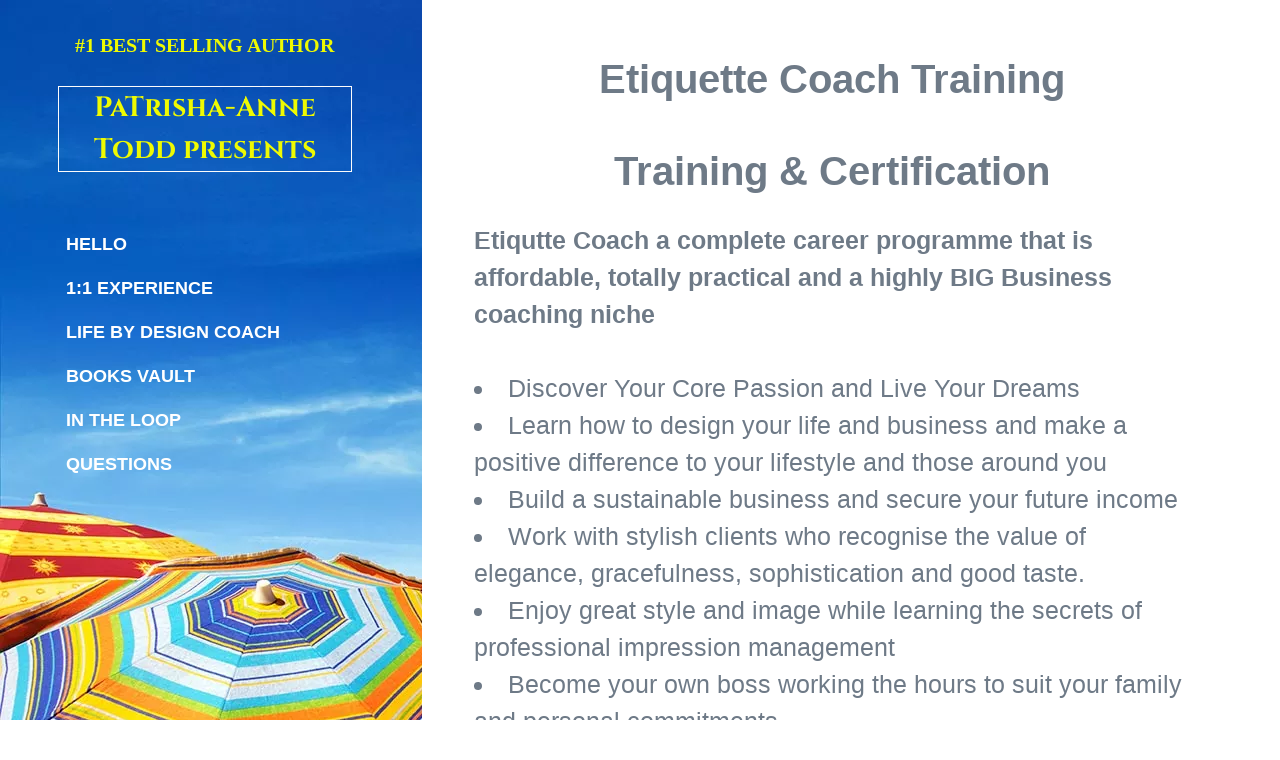

--- FILE ---
content_type: text/html; charset=UTF-8
request_url: http://www.coachingleadstosuccess.com/EtiquetteCoachTraining.html
body_size: 5321
content:
<!DOCTYPE HTML>
<html>
<head><meta http-equiv="content-type" content="text/html; charset=UTF-8"><title>EtiquetteCoachTraining</title><meta name="description" content="Etiquette Coach Training"><meta id="viewport" name="viewport" content="width=device-width, initial-scale=1">
<link href="/A.sd,,_support-files,,_style.css+fonts,,_cinzel,,_400.css+fonts,,_cinzel,,_700.css,Mcc.F4pgKBB1lP.css.pagespeed.cf.NRKfN5Ipgc.css" rel="stylesheet" type="text/css"/>
<!-- start: tool_blocks.sbi_html_head -->
<link rel="canonical" href="http://www.coachingleadstosuccess.com/EtiquetteCoachTraining.html"/>
<link rel="alternate" type="application/rss+xml" title="RSS" href="http://www.coachingleadstosuccess.com/dreamlife.xml">
<meta property="og:site_name" content="Coaching Leads To Success with PaTrisha-Anne Todd"/>
<meta property="og:title" content="EtiquetteCoachTraining"/>
<meta property="og:description" content="Etiquette Coach Training"/>
<meta property="og:type" content="article"/>
<meta property="og:url" content="http://www.coachingleadstosuccess.com/EtiquetteCoachTraining.html"/>
<meta property="og:image" content="http://www.coachingleadstosuccess.com/coaching-leads-to-success-fb.jpg"/>
<!-- SD -->
<script>var https_page=0</script>
<script src="//www.coachingleadstosuccess.com/sd/support-files/eucookie.js.pagespeed.jm.ksMg6Nudeq.js" async defer></script><!-- end: tool_blocks.sbi_html_head -->
<!-- start: shared_blocks.25686136#end-of-head --><!-- end: shared_blocks.25686136#end-of-head -->
<script>var FIX=FIX||{};</script>
</head>
<body class="responsive modern">
<div id="PageWrapper">
<div id="HeaderWrapper">
<div id="Header">
<div class="Liner">
<div class="WebsiteName">
<a href="/">#1 Best Selling Author</a>
</div><div class="Tagline">PaTrisha-Anne Todd presents</div>
<!-- start: shared_blocks.25686100#top-of-header -->
<div class="" style="width: 100%; box-sizing: border-box"><!-- start: tool_blocks.navbar.horizontal.left --><div class="ResponsiveNavWrapper">
<div class="ResponsiveNavButton"><span>Menu</span></div><div class="HorizontalNavBarLeft HorizontalNavBar HorizontalNavBarCSS ResponsiveNav"><ul class="root"><li class="li1"><a href="/">HELLO</a></li><li class="li1"><a href="/PepperYourLifewithDreams1-1.html">1:1 EXPERIENCE</a></li><li class="li1"><a href="/Life-by-Design-Coach.html">LIFE BY DESIGN COACH</a></li><li class="li1"><a href="/Books-Vault.html">BOOKS VAULT</a></li><li class="li1"><a href="/CoachingLeadsToSuccessNewsletter.html">IN THE LOOP</a></li><li class="li1"><a href="/Contact.html">QUESTIONS</a></li></ul></div></div>
<!-- end: tool_blocks.navbar.horizontal.left -->
</div>
<!-- end: shared_blocks.25686100#top-of-header -->
<!-- start: shared_blocks.25685925#bottom-of-header --><!-- end: shared_blocks.25685925#bottom-of-header -->
</div><!-- end Liner -->
</div><!-- end Header -->
</div><!-- end HeaderWrapper -->
<div id="ContentWrapper">
<div id="ContentColumn">
<div class="Liner">
<h2 style="text-align: center">Etiquette Coach Training</h2>
<!-- start: shared_blocks.25688869#[Converted RC] EtiquetteCoachTraining -->
<h2 style="text-align: center"><span color="purple">Training & Certification</span></h2>
<p><b><span color="purple">Etiqutte Coach a complete career programme that is affordable, totally practical and a highly BIG Business coaching niche</span></b>
</p><p>
</p><p><li>Discover Your Core Passion and Live Your Dreams
<li>Learn how to design your life and business and make a positive difference to your lifestyle and those around you
<li>Build a sustainable business and secure your future income
<li>Work with stylish clients who recognise the value of elegance, gracefulness, sophistication and good taste.
<li>Enjoy great style and image while learning the secrets of professional impression management
<li>Become your own boss working the hours to suit your family and personal commitments
<li>Travel internationally while working with VIP clients
</p><p><b>Investment</b>
</p><p>Investing in yourself and your future with the Business & Social Etiquette VIP Coach will give you the knowledge and confidence to earn high financial rewards and enjoy career satisfaction.
<h3 style="text-align: left"><span style="color: purple;">Training Program Features</span></h3>
<li>Personal training with PaTrisha-Anne Todd
</li><li>Etiquette manual detailing the history and techniques of how best to conduct yourself while working with your clients</li><li>Coaching manual taking you through the core competencies of coaching and the results orientated Six Step Coaching Model created by PaTrisha-Anne Todd</li><li>Business manual to guide you to +5 and +6 figures including templates for your business and clients forms</li><li>Marketing manual including scripts to support you to gain clients, keep clients and build a substantial business</li><li>Signature System Package advanced training</li><li><b>BONUS</b> private session with PaTrisha-Anne value £500</li><li><b>BONUS</b> Local Marketing Package value £300
</li><li>Your Certificate of Graduation</li>
<p><br/><b>Investment £1,200.</b></p>
<!-- end: shared_blocks.25688869#[Converted RC] EtiquetteCoachTraining -->
<!-- start: shared_blocks.25685885#above-h1 -->
<div class="" style="width: 100%; box-sizing: border-box"></div>
<!-- end: shared_blocks.25685885#above-h1 -->
<!-- start: shared_blocks.25686143#below-h1 -->
<div class="" style="width: 100%; box-sizing: border-box"></div>
<!-- end: shared_blocks.25686143#below-h1 -->
<!-- start: shared_blocks.25686134#below-paragraph-1 -->
<div class="" style="width: 100%; box-sizing: border-box"></div>
<!-- end: shared_blocks.25686134#below-paragraph-1 -->
<!-- start: tool_blocks.faceit_like.1 --><div style='min-height:32px; display: block;'><div class="fb-like" data-action="like" data-href="http://www.coachingleadstosuccess.com/EtiquetteCoachTraining.html" data-layout="standard" data-share="true" data-show-faces="false" data-width="320px.480"></div></div><!-- end: tool_blocks.faceit_like.1 -->
<div class=" socializeIt socializeIt-responsive" style="border-color: #cccccc; border-width: 1px 1px 1px 1px; border-style: solid; box-sizing: border-box"><div style="overflow-x: auto;">
<table class="columns_block grid_block" border="0" style="width: 100%;"><tr><td class="column_0" style="width: 20%;vertical-align:top;">
<div class="shareHeader">
<strong class="ss-shareLabel" style="font-size: 16px;">Share this page:</strong>
<div id="whatsthis" style="font-size:11px;"><a href="#" onclick="open_whats_this(); return false;">What&rsquo;s this?</a></div>
</div>
</td><td class="column_1" style="width: 80%;vertical-align:top;">
<!-- start: tool_blocks.social_sharing -->
<div class="SocialShare SocialShareRegular"><a href="#" rel="noopener noreferrer" onclick="window.open('https://www.facebook.com/sharer.php?u='+ encodeURIComponent(document.location.href) +'&t=' + encodeURIComponent(document.title), 'sharer','toolbar=0,status=0,width=700,height=500,resizable=yes,scrollbars=yes');return false;" target="_blank" class="socialIcon facebook"><svg width="20" height="20" aria-hidden="true" focusable="false" data-prefix="fab" data-icon="facebook-square" role="img" xmlns="http://www.w3.org/2000/svg" viewBox="0 0 448 512"><path fill="currentColor" d="M400 32H48A48 48 0 0 0 0 80v352a48 48 0 0 0 48 48h137.25V327.69h-63V256h63v-54.64c0-62.15 37-96.48 93.67-96.48 27.14 0 55.52 4.84 55.52 4.84v61h-31.27c-30.81 0-40.42 19.12-40.42 38.73V256h68.78l-11 71.69h-57.78V480H400a48 48 0 0 0 48-48V80a48 48 0 0 0-48-48z" class=""></path></svg><span>Facebook</span></a><a href="#" rel="noopener noreferrer" onclick="window.open('https://twitter.com/intent/tweet?text=Reading%20about%20this:%20'+encodeURIComponent(document.title)+'%20-%20' + encodeURIComponent(document.location.href), 'sharer','toolbar=0,status=0,width=700,height=500,resizable=yes,scrollbars=yes');return false;" target="_blank" class="socialIcon twitter"><svg width="20" height="20" aria-hidden="true" focusable="false" data-prefix="fab" data-icon="twitter-square" role="img" viewBox="0 0 1200 1227" fill="none" xmlns="http://www.w3.org/2000/svg"><path d="M714.163 519.284L1160.89 0H1055.03L667.137 450.887L357.328 0H0L468.492 681.821L0 1226.37H105.866L515.491 750.218L842.672 1226.37H1200L714.137 519.284H714.163ZM569.165 687.828L521.697 619.934L144.011 79.6944H306.615L611.412 515.685L658.88 583.579L1055.08 1150.3H892.476L569.165 687.854V687.828Z" fill="currentColor"></path></svg><span>X</span></a><a href="#" rel="noopener noreferrer" onclick="var script = document.createElement('script');script.setAttribute('type','text/javascript');script.setAttribute('src', 'https://assets.pinterest.com/js/pinmarklet.js');document.getElementsByTagName('head')[0].appendChild(script);return false" target="_blank" class="socialIcon pinterest"><svg width="20" height="20" aria-hidden="true" focusable="false" data-prefix="fab" data-icon="pinterest-square" role="img" xmlns="http://www.w3.org/2000/svg" viewBox="0 0 448 512"><path fill="currentColor" d="M448 80v352c0 26.5-21.5 48-48 48H154.4c9.8-16.4 22.4-40 27.4-59.3 3-11.5 15.3-58.4 15.3-58.4 8 15.3 31.4 28.2 56.3 28.2 74.1 0 127.4-68.1 127.4-152.7 0-81.1-66.2-141.8-151.4-141.8-106 0-162.2 71.1-162.2 148.6 0 36 19.2 80.8 49.8 95.1 4.7 2.2 7.1 1.2 8.2-3.3.8-3.4 5-20.1 6.8-27.8.6-2.5.3-4.6-1.7-7-10.1-12.3-18.3-34.9-18.3-56 0-54.2 41-106.6 110.9-106.6 60.3 0 102.6 41.1 102.6 99.9 0 66.4-33.5 112.4-77.2 112.4-24.1 0-42.1-19.9-36.4-44.4 6.9-29.2 20.3-60.7 20.3-81.8 0-53-75.5-45.7-75.5 25 0 21.7 7.3 36.5 7.3 36.5-31.4 132.8-36.1 134.5-29.6 192.6l2.2.8H48c-26.5 0-48-21.5-48-48V80c0-26.5 21.5-48 48-48h352c26.5 0 48 21.5 48 48z" class=""></path></svg><span>Pinterest</span></a></div>
<!-- end: tool_blocks.social_sharing -->
</td></tr></table>
</div>
<div class="socialize-pay-it-forward-wrapper" style="background:;">
<details class="socialize-pay-it-forward">
<summary>Enjoy this page? Please pay it forward. Here's how...</summary>
<p>Would you prefer to share this page with others by linking to it?</p>
<ol>
<li>Click on the HTML link code below.</li>
<li>Copy and paste it, adding a note of your own, into your blog, a Web page, forums, a blog comment,
your Facebook account, or anywhere that someone would find this page valuable.</li>
</ol>
<script>var l=window.location.href,d=document;document.write('<form action="#"><div style="text-align:center"><textarea cols="50" rows="2" onclick="this.select();">&lt;a href="'+l+'"&gt;'+d.title+'&lt;/a&gt;</textarea></div></form>');</script>
</details>
</div>
</div>
<!-- start: shared_blocks.25686104#above-socialize-it -->
<div class="" style="width: 100%; box-sizing: border-box"></div>
<!-- end: shared_blocks.25686104#above-socialize-it -->
<!-- start: shared_blocks.25685923#socialize-it --><!-- end: shared_blocks.25685923#socialize-it -->
<!-- start: shared_blocks.25686098#below-socialize-it -->
<div class="" style="width: 100%; box-sizing: border-box"></div>
<!-- end: shared_blocks.25686098#below-socialize-it -->
</div><!-- end Liner -->
</div><!-- end ContentColumn -->
</div><!-- end ContentWrapper -->
<div id="FooterWrapper">
<div id="Footer">
<div class="Liner">
<!-- start: shared_blocks.25685927#above-bottom-nav -->
<div class="" style="width: 100%; box-sizing: border-box"></div>
<!-- end: shared_blocks.25685927#above-bottom-nav -->
<!-- start: shared_blocks.25686057#bottom-navigation -->
<div class="" style="width: 100%; box-sizing: border-box"></div>
<!-- end: shared_blocks.25686057#bottom-navigation -->
<!-- start: shared_blocks.25685920#below-bottom-nav -->
<div class="" style="width: 100%; box-sizing: border-box"></div>
<!-- end: shared_blocks.25685920#below-bottom-nav -->
<!-- start: shared_blocks.25685996#footer -->
<div class="" style="width: 100%; box-sizing: border-box"><!-- start: tool_blocks.footer -->
<div class="page_footer_container">
<div class="page_footer_content">
<div class="page_footer_liner" style="white-space:pre-line"><div class="page_footer_text"><a href="http://www.coachingleadstosuccess.com/CoachingLeadsToSuccessNewsletter.html" title="Coaching Leads To Success - PaTrisha-Anne Todd Author 7 Powerful Steps To Success 7 Powerful Steps To Success">&#169;1979-2026 PaTrisha-Anne Todd
Coaching Leads To Success /// All Rights Reserved</a></div></div>
</div></div>
<!-- end: tool_blocks.footer -->
</div>
<!-- end: shared_blocks.25685996#footer -->
</div><!-- end Liner -->
</div><!-- end Footer -->
</div><!-- end FooterWrapper -->
</div><!-- end PageWrapper -->
<script src="/sd/support-files/fix.js.pagespeed.jm.3phKUrh9Pj.js"></script>
<script>FIX.doEndOfBody();</script>
<script src="/sd/support-files/design.js.pagespeed.jm.O_oWOIo9mD.js"></script>
<!-- start: tool_blocks.sbi_html_body_end -->
<script>var SS_PARAMS={pinterest_enabled:false,googleplus1_on_page:false,socializeit_onpage:false};</script> <div id="fb-root"></div>
<script async defer crossorigin="anonymous" src="https://connect.facebook.net/en_US/sdk.js#xfbml=1&version=v4.0&autoLogAppEvents=1"></script><style>.g-recaptcha{display:inline-block}.recaptcha_wrapper{text-align:center}</style>
<script>if(typeof recaptcha_callbackings!=="undefined"){SS_PARAMS.recaptcha_callbackings=recaptcha_callbackings||[]};</script><script>(function(d,id){if(d.getElementById(id)){return;}var s=d.createElement('script');s.async=true;s.defer=true;s.src="/ssjs/ldr.js";s.id=id;d.getElementsByTagName('head')[0].appendChild(s);})(document,'_ss_ldr_script');</script><!-- end: tool_blocks.sbi_html_body_end -->
<!-- Generated at 12:29:05 22-Jan-2026 with sunnybeach v159 -->
<script async src="/ssjs/lazyload.min.js.pagespeed.jm.GZJ6y5Iztl.js"></script>
</body>
</html>
